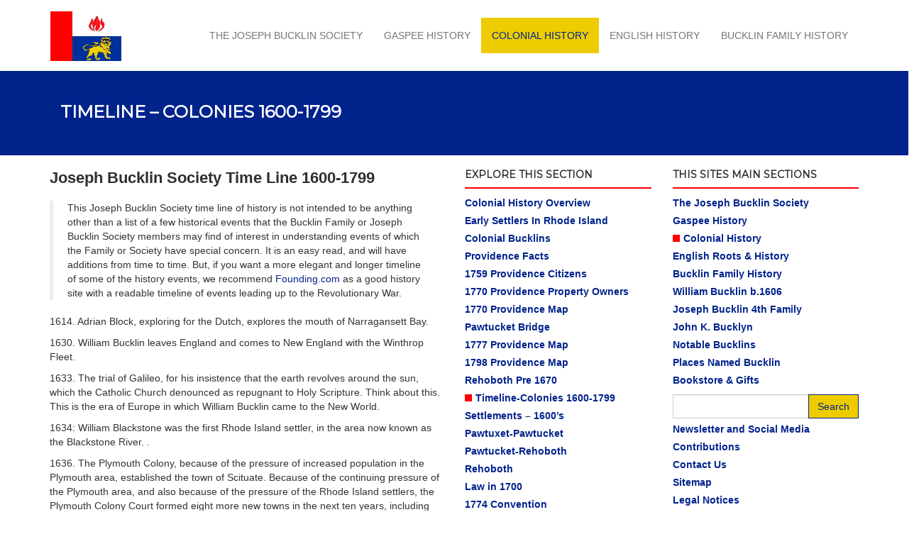

--- FILE ---
content_type: text/html; charset=UTF-8
request_url: http://bucklinsociety.net/colonial-history/timeline-colonies/
body_size: 44110
content:
<!DOCTYPE html>
<html class="no-js" lang="en-US">
<head>
  <meta charset="utf-8">
  <meta http-equiv="X-UA-Compatible" content="IE=edge">
  <title>Timeline &#8211; Colonies 1600-1799 | The Joseph Bucklin Society</title>

  <meta name="viewport" content="width=device-width, initial-scale=1">

  <link rel='dns-prefetch' href='//ajax.googleapis.com' />
<link rel='dns-prefetch' href='//s.w.org' />
		<script type="text/javascript">
			window._wpemojiSettings = {"baseUrl":"https:\/\/s.w.org\/images\/core\/emoji\/11\/72x72\/","ext":".png","svgUrl":"https:\/\/s.w.org\/images\/core\/emoji\/11\/svg\/","svgExt":".svg","source":{"concatemoji":"\/wp-includes\/js\/wp-emoji-release.min.js?ver=44cd2f1978a1e324499f9cd5b6358ed4"}};
			!function(e,a,t){var n,r,o,i=a.createElement("canvas"),p=i.getContext&&i.getContext("2d");function s(e,t){var a=String.fromCharCode;p.clearRect(0,0,i.width,i.height),p.fillText(a.apply(this,e),0,0);e=i.toDataURL();return p.clearRect(0,0,i.width,i.height),p.fillText(a.apply(this,t),0,0),e===i.toDataURL()}function c(e){var t=a.createElement("script");t.src=e,t.defer=t.type="text/javascript",a.getElementsByTagName("head")[0].appendChild(t)}for(o=Array("flag","emoji"),t.supports={everything:!0,everythingExceptFlag:!0},r=0;r<o.length;r++)t.supports[o[r]]=function(e){if(!p||!p.fillText)return!1;switch(p.textBaseline="top",p.font="600 32px Arial",e){case"flag":return s([55356,56826,55356,56819],[55356,56826,8203,55356,56819])?!1:!s([55356,57332,56128,56423,56128,56418,56128,56421,56128,56430,56128,56423,56128,56447],[55356,57332,8203,56128,56423,8203,56128,56418,8203,56128,56421,8203,56128,56430,8203,56128,56423,8203,56128,56447]);case"emoji":return!s([55358,56760,9792,65039],[55358,56760,8203,9792,65039])}return!1}(o[r]),t.supports.everything=t.supports.everything&&t.supports[o[r]],"flag"!==o[r]&&(t.supports.everythingExceptFlag=t.supports.everythingExceptFlag&&t.supports[o[r]]);t.supports.everythingExceptFlag=t.supports.everythingExceptFlag&&!t.supports.flag,t.DOMReady=!1,t.readyCallback=function(){t.DOMReady=!0},t.supports.everything||(n=function(){t.readyCallback()},a.addEventListener?(a.addEventListener("DOMContentLoaded",n,!1),e.addEventListener("load",n,!1)):(e.attachEvent("onload",n),a.attachEvent("onreadystatechange",function(){"complete"===a.readyState&&t.readyCallback()})),(n=t.source||{}).concatemoji?c(n.concatemoji):n.wpemoji&&n.twemoji&&(c(n.twemoji),c(n.wpemoji)))}(window,document,window._wpemojiSettings);
		</script>
		<style type="text/css">
img.wp-smiley,
img.emoji {
	display: inline !important;
	border: none !important;
	box-shadow: none !important;
	height: 1em !important;
	width: 1em !important;
	margin: 0 .07em !important;
	vertical-align: -0.1em !important;
	background: none !important;
	padding: 0 !important;
}
</style>
<link rel="stylesheet" href="/plugins/contact-form-7/includes/css/styles.css?ver=5.1.7">
<link rel="stylesheet" href="/assets/css/main.min.css?ver=c1a58eb4baaf24c3771085df3d54ff8d">
<script type='text/javascript' src='//ajax.googleapis.com/ajax/libs/jquery/1.11.0/jquery.min.js'></script>
<script>window.jQuery || document.write('<script src="http://bucklinsociety.net/assets/js/vendor/jquery-1.11.0.min.js"><\/script>')</script>
<script type='text/javascript' src='/assets/js/vendor/modernizr-2.7.0.min.js'></script>
<link rel='https://api.w.org/' href='http://bucklinsociety.net/wp-json/' />
<link rel="alternate" type="application/json+oembed" href="http://bucklinsociety.net/wp-json/oembed/1.0/embed?url=http%3A%2F%2Fbucklinsociety.net%2Fcolonial-history%2Ftimeline-colonies%2F" />
<link rel="alternate" type="text/xml+oembed" href="http://bucklinsociety.net/wp-json/oembed/1.0/embed?url=http%3A%2F%2Fbucklinsociety.net%2Fcolonial-history%2Ftimeline-colonies%2F&#038;format=xml" />
<!-- powered by WP-AdminTools -->
	<link rel="canonical" href="http://bucklinsociety.net/colonial-history/timeline-colonies/">
<style type="text/css">.broken_link, a.broken_link {
	text-decoration: line-through;
}</style>  <link href="http://fonts.googleapis.com/css?family=Montserrat" rel="stylesheet" type="text/css">
  <link rel="alternate" type="application/rss+xml" title="The Joseph Bucklin Society Feed" href="http://bucklinsociety.net/feed/">
</head>

<body class="page page-id-324 page-child parent-pageid-15 timeline-colonies">

<!--[if lt IE 8]>

    <div class="alert alert-warning">

      You are using an <strong>outdated</strong> browser. Please <a href="http://browsehappy.com/">upgrade your browser</a> to improve your experience.
    </div>

  <![endif]-->

<header class="banner navbar navbar-default navbar-static-top" role="banner">
  <div class="container">
    <div class="navbar-header">
      <button type="button" class="navbar-toggle" data-toggle="collapse" data-target=".navbar-collapse">
        <span class="sr-only">Toggle navigation</span>
        <span class="icon-bar"></span>
        <span class="icon-bar"></span>
        <span class="icon-bar"></span>
      </button>
      <a class="navbar-brand" href="http://bucklinsociety.net/"><img src="/assets/img/logo.png" alt="The Joseph Bucklin Society" title="The Joseph Bucklin Society" /></a>
    </div>

    <nav class="collapse navbar-collapse" role="navigation">
      <ul id="menu-primary-navigation" class="nav navbar-nav"><li class="menu-the-joseph-bucklin-society"><a href="http://bucklinsociety.net/">The Joseph Bucklin Society</a></li>
<li class="menu-gaspee-history"><a href="http://bucklinsociety.net/gaspee-history/">Gaspee History</a></li>
<li class="active menu-colonial-history"><a href="http://bucklinsociety.net/colonial-history/">Colonial History</a></li>
<li class="menu-english-history"><a href="http://bucklinsociety.net/english-roots-history/">English History</a></li>
<li class="menu-bucklin-family-history"><a href="http://bucklinsociety.net/bucklin-family-history/">Bucklin Family History</a></li>
</ul>    </nav>
  </div>
</header>
<div class="content row blue">
  <div class="wrap container" role="document">
    <div class="page-header">
  <h1>
    Timeline &#8211; Colonies 1600-1799  </h1>
</div>
  </div>
</div>
<div class="wrap container" role="document">
  <div class="content row">
    <main class="main col-sm-6" role="main">
        
	<!-- sfs forms added to the_content - adding as a comment so that it will not display, but will it fool spammers?
	<br>
    <br>
	<form action="http://bucklinsociety.net/wp-comments-post.php" method="post" id="commentform1">
	<p><input name="author" id="author" value="" size="22"  aria-required="true" type="text">
	<label for="author"><small>Name (required)</small></label></p>

	<p><input name="email" id="email" value="" size="22"  aria-required="true" type="text">
	<label for="email"><small>Mail (will not be published) (required)</small></label></p>

	<p><input name="url" id="url" value="" size="22" type="text">
	<label for="url"><small>Website</small></label></p>
	<p><textarea name="comment" id="comment" cols="58" rows="10" ></textarea></p>

	<p>
	<input name="comment_post_ID" value="324" id="comment_post_ID" type="hidden">
	<input name="comment_parent" id="comment_parent" value="0" type="hidden">
	</p>

	<p><input id="akismet_comment_nonce" name="akismet_comment_nonce" value="d783d2d0da" type="hidden"></p>
	</form>

	<form id="setupform1" method="post" action="wp-signup.php" >

	<input type="hidden" name="stage" value="validate-user-signup"   />
	<p ><input id="akismet_comment_nonce" name="akismet_comment_nonce" value="d783d2d0da" type="hidden"></p>		
	<p>
	<input id="signupblog" type="radio" name="signup_for" value="blog"  checked='checked' />
	<label class="checkbox" for="signupblog">Gimme a site!</label>
	<br />
	<input id="signupuser" type="radio" name="signup_for" value="user"  />
	<label class="checkbox" for="signupuser">Just a username, please.</label>
	</p>
	</form>

	<form name="loginform1" id="loginform1" action="http://bucklinsociety.net/wp-login.php" method="post">
	<p>
	<label for="user_login">User Name<br />
	<input type="text" name="log"  value="" size="20"  /></label>
	</p>
	<p>
	<label for="user_pass">Password<br />
	<input type="password" name="pwd"  value="" size="20"  /></label>
	</p>
	<p class="forgetmenot"><label for="rememberme"><input name="rememberme" type="checkbox" checked="checked"  value="d783d2d0da"  />Remember Me</label></p>
	<p class="submit">
	<input type="hidden" name="testcookie" value="1" />
	</p>
	<input id="akismet_comment_nonce" name="akismet_comment_nonce" value="d783d2d0da" type="hidden">
	</form>



	-->
	<h2>Joseph Bucklin Society Time Line 1600-1799</h2>
<blockquote><p>This Joseph Bucklin Society time line of history is not intended to be anything other than a list of a few historical events that the Bucklin Family or Joseph Bucklin Society members may find of interest in understanding events of which the Family or Society have special concern. It is an easy read, and will have additions from time to time. But, if you want a more elegant and longer timeline of some of the history events, we recommend <a href="http://founding.com/" target="_blank">Founding.com</a> as a good history site with a readable timeline of events leading up to the Revolutionary War.</p></blockquote>
<p>1614.  Adrian Block, exploring for the Dutch,  explores the mouth of Narragansett Bay.</p>
<p>1630. William Bucklin leaves England and comes to New England with the Winthrop Fleet.</p>
<p>1633.  The trial of Galileo, for his insistence that the earth revolves around the sun, which the Catholic Church denounced as repugnant to Holy Scripture.  Think about this.  This is the era of Europe in which William Bucklin came to the New World.</p>
<p>1634: William Blackstone was the first Rhode Island settler, in the area now known as the Blackstone River. .</p>
<p>1636.  The Plymouth Colony, because of the pressure of increased population in the Plymouth area, established the town of Scituate.  Because of the continuing pressure of the Plymouth area, and also because of the pressure of the Rhode Island settlers, the Plymouth Colony Court formed eight more new towns in the next ten years, including Rehoboth in 1641, noted below.</p>
<p>1636.  Roger Williams first settles on the East side of the Seekonk River.  Under pressure from the Massachusetts colonies of Plymouth and Massachusetts Bay, Williams moves west.  In 1636, Roger Williams founds Providence Plantation settlement. (See 1663 entry for combination of the Providence Plantation and Rhode Island settlements as a formal colony of England.)</p>
<p>1638. Anne Hutchinson founds Portsmouth.</p>
<p>1639: The Newport Compact, which formed the basis of the Rhode Island settlement, was signed.</p>
<p>1641. The Plymouth Court grants Reverend Newman and his congregation the privilege of buying the eight square miles tract lying between the Seekonk and Palmer Rivers.  Newman names the settlement Rehoboth, and it is officially recognized and incorporated by the Plymouth Court, in 1645.</p>
<p>1643.  The Plymouth court orders that individual settlers were forbidden to purchase land from the Indians without formal authorization by the General Court.</p>
<p>1643: Without authorization from the Plymouth Court. Samuel Gorton buys land from the Indians and founded Shawomet, Rhode Island&#8217;s fourth settlement. The town was named Warwick a few years later in honor of the Earl of Warwick. </p>
<p>1643. By this time most towns in the Plymouth and Massachusetts colonies were using a town meeting of all resident householders to debate and vote &#8220;orders&#8221; relevant to common needs.  A variety of  executive committees (selectmen) and officers such as surveyors of highways, constables, and ad hoc committees were appointed to perform tasks.  These institutions arose spontaneously, based on the English model, without provision in the laws of the Colony.</p>
<p>1644. Roger Williams receives a patent from the English Parliament, then in revolt against the King,  to united the four existing towns as the Rhode Island Colony and give it legal status, protecting it against the Massachusetts Bay Colony and the Plymouth Colony, which were considering forcible annexation.</p>
<p>1645. William Bucklin has 600 acres in the area of Pawtucket Falls, East of Providence.</p>
<p>1663: Charles II granted the Charter of Rhode Island &#038; Providence Plantations July 8. It remained the constitution until 1842. </p>
<p>1656. Joseph Jencks, a skilled iron worker, who was attracted by the Blackwood Valley&#8217;s abundant wood, water power and proximity of bog iron, erected a dwelling and forge in what would be the future city of Pawtucket.</p>
<p>June, 1675. King Phillips War begins with the Indian attack on Swansea. On March 26 a large war party led by chief sachem Canonchet massacred a company of approximately sixty-five Englishmen and twenty friendly Indians led by Captain Michael Pierce on the banks of the Blackstone a few miles north of the William Bucklin lands in present Pawtucket, Rhode Island. Three days later the victorious Narragansetts descended upon Providence, burning most of the buildings in the town.</p>
<p>1676. Between 5 to 8 percent  of the adult men of the Plymouth Colony were killed in the King Phillips war.  In November, 1676, the decisive battle in King Philip&#8217;s War was fought against the Narragansett. The Indians were wholly defeated, with King Phillip killed, his body quartered and left to rot, and his captured warriors and families sold into slavery in the West Indies.</p>
<p>1686.  The charters of the colonies were cancelled by King Charles/ Charles declared Massachusetts Bay, Plymouth, Rhode Island, and Connecticut colonies to be a single royal dominion, the &#8220;Dominion of New England&#8221;.</p>
<p>October, 1691.  The Glorious Revolution in England leads to the cancellation of King Charles&#8217; &#8220;Dominion of New England&#8221; and the issuance of a new charter for Massachusetts Bay, which included an annexation of Plymouth Colony into the Massachusetts Colony.</p>
<p>1692: The Salem Witchcraft Trials.</p>
<p>1 January 1699.   The Abenaki Indians and the Massachusetts colonists sign a treaty ending the conflict in New England.</p>
<p>1699.  The first clearly reported epidemic of yellow fever in the colonies kills one-sixth of the population in Philadelphia.</p>
<p>1708: Rhode Island&#8217;s first census taken; population 7,181. </p>
<p>1720. Rhode Island population about 12,000</p>
<p>1730: Census taken; population 17,935. </p>
<p>1748: Census taken; population 32,773. </p>
<p>1750.  Rhode Island is heavily involved in the triangular trade of sugar and molasses from the West Indies, to Rhode Island where it is made into rum, to Africa where the rum is traded for slaves, to the West Indies where the slaves are traced for more sugar and molasses &#8212; with a profit at each corner of the trade being accumulated from sale of the &#8220;excess&#8221; for (usually) cash or letters of credit good for getting goods from English merchants.  It is estimated that about 90 percent of all slaves to the colonies were brought by Rhode Island ships.</p>
<p>1755: Rhode Island census taken; population 40,414. </p>
<p>1756 &#8211; 1763. The French and Indian War.  The issue was the Ohio River Valley trade  and settlement.  The French had built a line of forts west of the colonized land of the northern English colonies, e.g., Fort Duquesne.  This Seven Years War ends by the &#8220;Treaty of Paris&#8221;. The French lost Canada and the American Midwest. British tightened colonial administration in North America and increased military presence. Royal Proclamation established a Proclamation Line of 1763 to form a closed Indian Reserve (land west of Appalachians) to settlers in an attempt to solve the Indian problem and colonist claims of unlimited territory.  In short, land over the mountains is off limits to the Americans. </p>
<p>1765. Rhode Island population about 50,000.  Rhode Island merchants owned 500 ships, and abut 12,000 men were employed as sailors or directly with ships.</p>
<p>1764: The British try to recoup come of their war expenses from the Severn Years War (French and Indian War) by the North American Revenue (Sugar) Act of 1764 and the Currency Act.   Duties were imposed on coffee, wines, sugar, etc. Duties are lowered from those of the Molasses Act of 1733 from 6d to 3d, but this act tightens up on collection; authorizes Vice Admiralty Courts which take the place of jury trials; Judges terms are changed to &#8220;at the pleasure of the Crown&#8221;. The Currency Act prohibits &#8220;legal tender&#8221; paper in Virginia.  Sugar Act placed duties on lumber, foodstuffs, molasses and rum in colonies, to pay French and Indian War debts.</p>
<p>1765: Quartering Act. The British Quartering Act required the colonies to provide barracks and supplies to British troops.</p>
<p>1765: Stamp Act. Parliament&#8217;s first direct tax on the American colonies was enacted to raise money for Britain. It taxed newspapers, almanacs, pamphlets, broadsides, legal documents, dice, and playing cards. Issued by Britain, the stamps were affixed to documents or packages to show that the tax had been paid.</p>
<p>American colonists responded to Parliament&#8217;s acts of 1765 with organized protest.  In the colonies, secret organizations known as the Sons of Liberty sprang up, aimed at intimidating the stamp agents who collected Parliament&#8217;s taxes. The Sons of Liberty were effective. Before the Stamp Act could even take effect, all the appointed stamp agents in the colonies had resigned.</p>
<p>The Massachusetts Assembly suggested a meeting of all the colonies to work for the repeal of the Stamp Act. All but four colonies were represented. The Stamp Act Congress passed a &#8220;Declaration of Rights and Grievances,&#8221; which claimed that American colonists were equal to all other British citizens, protested taxation without representation, and stated that, without colonial representation in Parliament, Parliament could not tax colonists. In addition, the colonists increased their nonimportation efforts.</p>
<p>1766 Stamp Act repealed by England in large part of the English merchants&#8217; distress from  the loss of American business.</p>
<p>1767.  Parliament enacts a series of measures introduced into Parliament by Chancellor of the Exchequer Charles Townshend.  The Townshend Acts imposed duties on glass, lead, paints, paper, and tea imported into the colonies and created a Board of Customs Commissioners to enforce customs laws without the accused having recourse to a trial by jury.</p>
<p>Townshend hoped the acts would defray imperial expenses of keeping the military forces necessary in the colonies as a result of the French presence in North America. Because Americans had argued against Parliament&#8217;s power to impose the Stamp Act on the ground that it was a direct tax by a legislature in which they had no representatives,  Parliament thought the colonists would accept Parliament&#8217;s right to regulate trade and impose an indirect tax of an import duty, a wishful misunderstanding of colonial opinion.</p>
<p>But Americans believed that Parliament had no right to impose any taxes at all on the colonists, viewing taxation as an abuse of Great Britain&#8217;s constitutional relationship with the colonies.</p>
<p>1768: Massachusetts issued a Circular Letter describing the idea of not importing goods to protest the Townshend Acts. In response, the British governor of Massachusetts dissolved the state&#8217;s legislature. British Troops were sent to Boston and garrisoned there.</p>
<p>1769: Virginia&#8217;s Resolutions. The Virginia House of Burgesses passed resolutions condemning Britain&#8217;s actions against Massachusetts, and stating that only Virginia&#8217;s governor and legislature could tax its citizens. The members also drafted a formal letter to the King, completing it just before the legislature was dissolved by Virginia&#8217;s royal governor.</p>
<p>1770.The 1768 Massachusetts Circular Letter had led to a series of Non-Importation Agreements by other colonies, which in turn lead to a 50% reduction of  colonial imports from Britain in 1768-1769 by half.  Parliament, in response to demands from its merchants, suffering from the lack of purchases from America, repealed all the Townshend duties except the tax on tea, which it retained in order to assert its right to tax the colonies. </p>
<p>1770 Boston Massacre. The arrival of troops in Boston provoked conflict between citizens and soldiers. On March 5, a group of soldiers surrounded by an unfriendly crowd opened fire, killing three Americans and fatally wounding two more.  More violence by the Americans was avoided by the withdrawal of the troops to a garrison island in the harbor. The soldiers were tried for murder, but convicted only of lesser crimes; noted patriot John Adams was their principal lawyer.</p>
<p>June 10, 1772.  Capture and burning of the Gaspee. Committees of correspondence begin in Massachusetts and spread rapidly.</p>
<p>1773 . The Boston Tea Party becomes a symbol of patriotic protest and rebellion, but to some it looks like random property violence against a disinterested party, a reckless act that destroys thousands of pounds worth of private merchandise. In any case, it causes King George to lose whatever sympathy he may have had for the colonial cause. Things go downhill rapidly from here on.</p>
<p>1774 &#8220;Intolerable Acts.&#8221; In response to the Boston Tea Party, Parliament passed several acts to punish Massachusetts. The Boston Port Bill banned the loading or unloading of any ships in Boston harbor. The Administration of Justice Act offered protection to royal officials in Massachusetts, allowing them to transfer to England all court cases against them involving riot suppression or revenue collection. The Massachusetts Government Act put the election of most government officials under the control of the Crown, essentially eliminating the Massachusetts charter of government.</p>
<p>First Continental Congress:  To protest Britain&#8217;s actions, Massachusetts suggested a return to nonimportation, but several states preferred a congress of all the colonies to discuss united resistance. The colonies soon named delegates to a congress &#8212; the First Continental Congress &#8212; to meet in Philadelphia on September 5.  Twelve of the thirteen colonies (Georgia was the holdout) sent a total of fifty-six delegates to the First Continental Congress. The Congress adopted the Massachusetts idea and passed the Association of 1774, which urged all colonists to avoid using British goods, and to form committees to enforce this ban.</p>
<p>1774: The Connecticut and Rhode Island colonies prohibited further importation of slaves into their colonies.   Rhode Island was the main importer of slaves and ran most of the slave ships from the United States.</p>
<p>1774.  Rhode Island census taken; population 57,707. </p>
<p>1774:  British troops began to fortify Boston, and seized ammunition belonging to the colony of Massachusetts. Massachusetts created a Provincial Congress, and a special Committee of Safety to decide when the militia should be called into action. Special groups of militia, known as Minute Men, were organized to be ready for instant action.</p>
<p>1775 Lord North’s plan for reconciliation is rejected; Massachusetts is declared to be in a state of rebellion. The colonists begin stockpiling stores, powder. General Gage is instructed to arrest leaders and seize stores.</p>
<p>April 19, 1775. General Gage sends 700 men to capture stores at Concord. Americans, warned by Revere and Dawes, assemble at Lexington green and shots break out, killing 8 and wounding 10. More militia (minutemen) gather at Concord Bridge—the British are forced to retreat to Boston, suffering over 100 killed along the way.</p>
<p>1775. April. A week after the skirmishes at Lexington and Concord, the Rhode Island colonial legislature authorized raising a 1,500-man &#8221;army of observation&#8221; with Nathaniel Greene as its commander.  The Rhode Island men assembled outside Boston by the end of the month.</p>
<p>The Second Continental Congress. The Second Continental Congress convened in Philadelphia on May 10. John Hancock was elected president of Congress.</p>
<p>On June 10, John Adams proposed that Congress consider the forces from the various colonies, now assembled outside Boston, a Continental army, and suggested the need for a general. He recommended George Washington for the position. Congress began to raise men from other colonies to join the army in New England, and named a committee to draft military rules.</p>
<p>Bunker Hill. On June 12, British General Gage put martial law in effect, and stated that any person helping the Americans would be considered a traitor and rebel. When Americans began to fortify a hill against British forces, British ships in the harbor discovered the activity and opened fire. British troops &#8212; 2,400 in number &#8212; arrived shortly after. Although the Americans &#8212; 1,000 in number &#8212; resisted several attacks, eventually they lost the fortification.</p>
<p>On June 15, Washington was nominated to lead the army; he accepted the next day. To pay for the army, Congress issued bills of credit, and the twelve colonies represented in the Congress promised to share in repaying the bills.</p>
<p>Olive Branch Petition. Congress issued a petition declaring its loyalty to the king, George III, and stating its hope that he would help arrange a reconciliation and prevent further hostilities against the colonies. Four months later, King George III rejected the petition and declared the colonies in rebellion.</p>
<p>1776.  May 4, 1776, Rhode Island became the first colony to renounce allegiance to King George III and declare its independence.  May: capture of Ft. Ticonderoga (upstate NY). June: Battle of Bunker Hill; Continental Congress named Washington commander-in-chief.</p>
<p>1776 Richard Henry Lee of Virginia proposes that the Continental Congress gathered at Philadelphia approve a declaration of independence. July 4: Second Continental Congress approved document prepared by Thomas Jefferson. British troops evacuated Boston and move to New York where in  August, Washington lost Battle of Long Island and evacuated New York.</p>
<p>July 18, 1776  Rhode Island Assembly ratified the Declaration of Independence.</p>
<p>1776.  Until 1779, Newport, RI,  was occupied by the British.</p>
<p>1777  British General Burgoyne surrendered at Saratoga NY. Articles of Confederation approved by Congress. France recognized independence of 13 colonies.</p>
<p>1778 Continental Army suffered hardships in winter camp at Valley Forge PA. France declares war on Britain; French support arrives, led by Major General de Lafayette.</p>
<p>1778.  In Newport, American Generals John Sullivan and Lafayette won a partial victory, but failed to oust the British</p>
<p>1779, October, British forces evacuated Newport and the rest of Rhode Island.  Thereafter until the end of  the Revolutionary War, French troops under General Rochambeau were stationed in Rhode Island.</p>
<p>1779 Main theater of fighting shifts to the South.</p>
<p>1780 Charleston fell to British. Benedict Arnold, American commander and hero of Saratoga, found to be a traitor, made general of British army.</p>
<p>1781 Cornwallis surrendered at Yorktown (Oct 19).</p>
<p>1782: Rhode Island census taken; population 52,347. </p>
<p>1782 New British cabinet agrees to recognize U.S. independence.</p>
<p>1783 Treaty of Paris signed Sept 3. Noah  Massachusetts Supreme Court declares slavery to be illegal.</p>
<p>1784 Jefferson’s proposal to ban slavery in the territories acquired in the Treaty of Paris is narrowly defeated in Continental Congress. </p>
<p>1784: Rhode Island passed Emancipation act, providing for gradual abolition of existing slavery. All children born after March 1, 1784, were free. </p>
<p>1786 Virginia adopts Thomas Jefferson’s statute to ban future slavery.</p>
<p>1787 Shays’s Rebellion in Western MA failed.  Constitutional Convention opened at Philadelphia (May 25). U.S. Constitution passed (Sept 17).</p>
<p>1788 Alexander Hamilton, James Madison, and John Jay published The Federalist. Ratification of Constitution by 9th state, NH, meant adoption.</p>
<p>1789 Constitution went into effect March 4. Congress began session at New York (April 6).</p>
<p>1790: In Pawtucket, the first successful United States water powered cotton mill was established by Samuel Slater and David Wilkinson. Although the British lost dominion over the American colonies during the Revolutionary War, they fought hard not to lose their commercial preeminence as well. Britain particularly worked to prevent the export of technology or technicians. Yet Samuel Slater, formerly employed as a middle manager at mills in England, was able to use his knowledge to establish America&#8217;s first successful water-wheeled textile mill. Upon his arrival in America, Slater was contacted by Providence merchant Moses Brown, who, with several colleagues, was attempting to duplicate the Arkwright system used in England. A working set of mechanical spinning machines for the entrepreneurs was in operation in  Pawtucket in 1790. In 1793 the thriving spinning operation moved into a new, larger building known today as the Slater Mill Historic Site. More than any other single event, this successful transplantation of the Arkwright factory system can be said to mark the birth of the American Industrial Revolution and the transformation of American life and character from agriculture into manufacturing.</p>
<p>May 29, 1790 (Rhode Island became the 13th of the original 13 states to ratify the Constitution). </p>
<p>1791 Bill of Rights effective Dec 15. Vermont admitted to Union.</p>
<p>1792 Washington reelected president. Kentucky admitted to Union.</p>
<p>1793 Eli Whitney invented cotton gin.</p>
<p>1794 Whiskey Rebellion in western Pennsylvania. General (&#8220;Mad Anthony&#8221;) Wayne’s forces rout Miami Indians in the Battle of Fallen Timbers (near present-day Toledo OH).</p>
<p>1796 Tennessee admitted to Union.</p>
<p>1798 XYZ Affair. Alien &#038; Sedition Acts passed by Federalists, intended to silence political opposition. War with France threatened over French raids on U.S. shipping and rejection of U.S. diplomats. Naval skirmishes saw U.S. vessels victorious. — Virginia and Kentucky Resolutions.</p>
<p>21 March 1799.  The militia of Pennsylvania is federalized to put down the armed insurrection against the property taxes of the federal government.</p>
<p>14 December, 1799.  George Washington dies, with a unified United States of America as a legacy.</p>
<p>1800 Federal government moves from Philadelphia to Washington DC. Gabriel Prosser leads slave rebellion in VA.</p>
      </main>
    <!-- /.main -->
    
        <div class="sidebar col-sm-3" role="complementary">
      <h3>Explore This Section</h3>
      <section class="widget nav_menu-11 widget_nav_menu"><ul id="menu-colonial" class="menu"><li class="active menu-colonial-history-overview"><a href="http://bucklinsociety.net/colonial-history/">Colonial History Overview</a></li>
<li class="menu-early-settlers-in-rhode-island"><a href="http://bucklinsociety.net/colonial-history/early-settlers-in-rhode-island/">Early Settlers In Rhode Island</a></li>
<li class="menu-colonial-bucklins"><a href="http://bucklinsociety.net/colonial-history/colonial-bucklins/">Colonial Bucklins</a></li>
<li class="menu-providence-facts"><a href="http://bucklinsociety.net/colonial-history/providence-facts/">Providence Facts</a></li>
<li class="menu-1759-providence-citizens"><a href="http://bucklinsociety.net/colonial-history/1759-providence-citizens/">1759 Providence Citizens</a></li>
<li class="menu-1770-providence-property-owners"><a href="http://bucklinsociety.net/colonial-history/1770-providence-property-owners/">1770 Providence Property Owners</a></li>
<li class="menu-1770-providence-map"><a href="http://bucklinsociety.net/colonial-history/1770-providence-map/">1770 Providence Map</a></li>
<li class="menu-pawtucket-bridge"><a href="http://bucklinsociety.net/colonial-history/pawtucket-bridge/">Pawtucket Bridge</a></li>
<li class="menu-1777-providence-map"><a href="http://bucklinsociety.net/colonial-history/1777-providence-map/">1777 Providence Map</a></li>
<li class="menu-1798-providence-map"><a href="http://bucklinsociety.net/colonial-history/1798-providence-map/">1798 Providence Map</a></li>
<li class="menu-rehoboth-pre-1670"><a href="http://bucklinsociety.net/colonial-history/rehoboth-pre-1670/">Rehoboth Pre 1670</a></li>
<li class="active menu-timeline-colonies-1600-1799"><a href="http://bucklinsociety.net/colonial-history/timeline-colonies/">Timeline-Colonies 1600-1799</a></li>
<li class="menu-settlements-1600s"><a href="http://bucklinsociety.net/colonial-history/settlements-1600s/">Settlements &#8211; 1600&#8217;s</a></li>
<li class="menu-pawtuxet-pawtucket"><a href="http://bucklinsociety.net/colonial-history/pawtuxet-pawtucket/">Pawtuxet-Pawtucket</a></li>
<li class="menu-pawtucket-rehoboth"><a href="http://bucklinsociety.net/colonial-history/pawtucket-rehoboth/">Pawtucket-Rehoboth</a></li>
<li class="menu-rehoboth"><a href="http://bucklinsociety.net/colonial-history/rehoboth/">Rehoboth</a></li>
<li class="menu-law-in-1700"><a href="http://bucklinsociety.net/colonial-history/law-in-1700/">Law in 1700</a></li>
<li class="menu-1774-convention"><a href="http://bucklinsociety.net/colonial-history/1774-convention/">1774 Convention</a></li>
<li class="menu-1775-legal-thinking"><a href="http://bucklinsociety.net/colonial-history/1775-legal-thinking/">1775 Legal Thinking</a></li>
<li class="menu-early-flags"><a href="http://bucklinsociety.net/colonial-history/early-flags/">Early Flags</a></li>
<li class="menu-the-english-solution"><a href="http://bucklinsociety.net/colonial-history/the-english-solution/">The English Solution</a></li>
<li class="menu-proclamation-of-1763"><a href="http://bucklinsociety.net/colonial-history/proclamation-of-1763/">Proclamation of 1763</a></li>
<li class="menu-signers-declaration"><a href="http://bucklinsociety.net/colonial-history/signers-of-the-declaration-of-independence/">Signers &#8211; Declaration</a></li>
<li class="menu-mbc-government"><a href="http://bucklinsociety.net/colonial-history/mbc-government/">MBC Government</a></li>
<li class="menu-rhode-island-government"><a href="http://bucklinsociety.net/colonial-history/rhode-island-government/">Rhode Island Government</a></li>
<li class="menu-colony-land-claims"><a href="http://bucklinsociety.net/colonial-history/colony-land-claims/">Colony Land Claims</a></li>
<li class="menu-rhode-island-geopolitics"><a href="http://bucklinsociety.net/colonial-history/rhode-island-geopolitics/">Rhode Island Geopolitics</a></li>
<li class="menu-rhode-island-demographics"><a href="http://bucklinsociety.net/colonial-history/rhode-island-demographics/">Rhode Island Demographics</a></li>
<li class="menu-pirates-of-rhode-island"><a href="http://bucklinsociety.net/colonial-history/pirates-of-rhode-island/">Pirates of Rhode Island</a></li>
<li class="menu-privateers-of-rhode-island"><a href="http://bucklinsociety.net/colonial-history/privateers-of-rhode-island/">Privateers of Rhode Island</a></li>
<li class="menu-smuggling-in-rhode-island"><a href="http://bucklinsociety.net/colonial-history/smuggling-in-rhode-island/">Smuggling in Rhode Island</a></li>
<li class="menu-newport-facts"><a href="http://bucklinsociety.net/colonial-history/newport-facts/">Newport Facts</a></li>
<li class="menu-otis-rights"><a href="http://bucklinsociety.net/colonial-history/otis-rights/">Otis Rights</a></li>
</ul></section><section class="widget nav_menu-29 widget_nav_menu"><ul id="menu-colonial-new" class="menu"><li class="menu-rhode-island-assembly"><a href="http://bucklinsociety.net/colonial-history/rhode-island-assembly/">Rhode Island Assembly</a></li>
<li class="menu-rhode-island-city-histories"><a href="http://bucklinsociety.net/colonial-history/rhode-island-city-histories/">Rhode Island City Histories</a></li>
<li class="menu-first-navy"><a href="http://bucklinsociety.net/colonial-history/first-navy/">First Navy</a></li>
<li class="menu-history-lessons"><a href="http://bucklinsociety.net/colonial-history/history-lessons/">History Lessons</a></li>
<li class="menu-mens-fashion-note"><a href="http://bucklinsociety.net/colonial-history/mens-fashion-note/">Mens Fashion Note</a></li>
<li class="menu-the-whiskey-rebellion"><a href="http://bucklinsociety.net/colonial-history/the-whiskey-rebellion/">The Whiskey Rebellion</a></li>
<li class="menu-additional-history-resources"><a href="http://bucklinsociety.net/colonial-history/additional-history-resources/">Additional History Resources</a></li>
<li class="menu-history-links-of-interest"><a href="http://bucklinsociety.net/colonial-history/american-history-links-of-interest/">History Links of Interest</a></li>
</ul></section><section class="widget text-11 widget_text"><h3>Support The Society</h3>			<div class="textwidget"><form action="https://www.paypal.com/cgi-bin/webscr" method="post" target="_top">
<input type="hidden" name="cmd" value="_s-xclick">
<input type="hidden" name="hosted_button_id" value="JCK7HMMVXS9ES">
<input type="image" src="https://www.paypalobjects.com/en_US/i/btn/btn_donate_SM.gif" border="0" name="submit" alt="PayPal - The safer, easier way to pay online!">
<img alt="" src="https://www.paypalobjects.com/en_US/i/scr/pixel.gif" width="1" height="1">
</form>

Consider an $18, $28, or $50 donation. We have no permanent endowment. Only donations keep this site available for you and others interested in our American history. <a href="/the-joseph-bucklin-society/contributions/">Learn More...</a></div>
		</section><section class="widget nav_menu-22 widget_nav_menu"><ul id="menu-support-menu" class="menu"><li class="menu-submit-documents"><a href="http://bucklinsociety.net/the-joseph-bucklin-society/submit-documents/">Submit Documents</a></li>
<li class="menu-deposit-photographs"><a href="http://bucklinsociety.net/the-joseph-bucklin-society/deposit-photographs/">Deposit Photographs</a></li>
</ul></section>                      </div>
    <div class="sidebar col-sm-3" role="complementary">
      <h3>This Sites Main Sections</h3>
      <section class="widget nav_menu-2 widget_nav_menu"><ul id="menu-main-sections" class="menu"><li class="menu-the-joseph-bucklin-society"><a href="http://bucklinsociety.net/">The Joseph Bucklin Society</a></li>
<li class="menu-gaspee-history"><a href="http://bucklinsociety.net/gaspee-history/">Gaspee History</a></li>
<li class="active menu-colonial-history"><a href="http://bucklinsociety.net/colonial-history/">Colonial History</a></li>
<li class="menu-english-roots-history"><a href="http://bucklinsociety.net/english-roots-history/">English Roots &#038; History</a></li>
<li class="menu-bucklin-family-history"><a href="http://bucklinsociety.net/bucklin-family-history/">Bucklin Family History</a></li>
<li class="menu-william-bucklin-b-1606"><a href="http://bucklinsociety.net/bucklin-family-history/william-bucklin/">William Bucklin b.1606</a></li>
<li class="menu-joseph-bucklin-4th-family"><a href="http://bucklinsociety.net/bucklin-family-history/joseph-bucklin-4th-family/">Joseph Bucklin 4th Family</a></li>
<li class="menu-john-k-bucklyn"><a href="http://bucklinsociety.net/bucklin-family-history/john-k-bucklyn/">John K. Bucklyn</a></li>
<li class="menu-notable-bucklins"><a href="http://bucklinsociety.net/bucklin-family-history/notable-bucklins/">Notable Bucklins</a></li>
<li class="menu-places-named-bucklin"><a href="http://bucklinsociety.net/bucklin-family-history/places-named-bucklin/">Places Named Bucklin</a></li>
<li class="menu-bookstore-gifts"><a href="http://bucklinsociety.net/bookstore-gifts/">Bookstore &#038; Gifts</a></li>
</ul></section><section class="widget search-2 widget_search"><form role="search" method="get" class="search-form form-inline" action="http://bucklinsociety.net/">
  <div class="input-group">
    <input type="search" value="" name="s" class="search-field form-control" placeholder="">
    <label class="hide">Search for:</label>
    <span class="input-group-btn">
      <button type="submit" class="search-submit btn btn-default">Search</button>
    </span>
  </div>
</form>
</section><section class="widget nav_menu-13 widget_nav_menu"><ul id="menu-contact-menu" class="menu"><li class="menu-newsletter-and-social-media"><a href="http://bucklinsociety.net/the-joseph-bucklin-society/newsletter-and-social-media/">Newsletter and Social Media</a></li>
<li class="menu-contributions"><a href="http://bucklinsociety.net/the-joseph-bucklin-society/contributions/">Contributions</a></li>
<li class="menu-contact-us"><a href="http://bucklinsociety.net/the-joseph-bucklin-society/contact-us/">Contact Us</a></li>
<li class="menu-sitemap"><a href="http://bucklinsociety.net/the-joseph-bucklin-society/sitemap/">Sitemap</a></li>
<li class="menu-legal-notices"><a href="http://bucklinsociety.net/the-joseph-bucklin-society/legal-notices/">Legal Notices</a></li>
<li class="menu-jbs-charter"><a href="http://bucklinsociety.net/the-joseph-bucklin-society/jbs-charter/">JBS Charter</a></li>
</ul></section><section class="widget text-2 widget_text"><h3>Site Summary</h3>			<div class="textwidget"><small>A national history center both for the Gaspee Affair of 1772 and also for Bucklin History 1600-1899. We emphasize the pre-Revolutionary history of Massachusetts and Rhode Island and the events and people involved in the Americans' 1772 attack on the Royal Navy ship Gaspee. We maintain a 4,000 person biography and genealogy database and history for the Bucklin family. </small></div>
		</section>    </div>
    <!-- /.sidebar -->
    
      </div>
  <!-- /.content --> 
  
</div>
<!-- /.wrap -->

<footer class="content-info container" role="contentinfo">

  <div class="row">

    <div class="col-lg-12">

      
      <p>&copy; 1998-2026 Leonard H. Bucklin | <a href="/the-joseph-bucklin-society/legal-notices/">Legal Notices</a> | Site Design and Maintenance by <a href="http://vividdesigns.net">Vivid Designs</a> | Powered by <a href="http://sivadwebhosting.com">Sivad Web</a></p>

    </div>

  </div>

</footer>

<a href="#top" id="smoothup" title="Back to top">TOP</a>
<script src="/assets/js/plugins/smoothscroll.js?ver=4.2.4" type="text/javascript">
jQuery(document).ready(function($){
	$(window).scroll(function(){
        if ($(this).scrollTop() < 200) {
			$('#smoothup') .fadeOut();
        } else {
			$('#smoothup') .fadeIn();
        }
    });
	$('#smoothup').on('click', function(){
		$('html, body').animate({scrollTop:0}, 'fast');
		return false;
		});
$(function () {
    $('#accordion').on('shown.bs.collapse', function (e) {
        var offset = $('.panel.panel-default > .panel-collapse.in').offset();
            if(offset)$('html,body').scrollTop(offset.top + -150);
		});
	});
});
</script>
<script type='text/javascript' src='/assets/js/plugins/smoothscroll.js?ver=44cd2f1978a1e324499f9cd5b6358ed4'></script>
<script type='text/javascript'>
/* <![CDATA[ */
var wpcf7 = {"apiSettings":{"root":"http:\/\/bucklinsociety.net\/wp-json\/contact-form-7\/v1","namespace":"contact-form-7\/v1"}};
/* ]]> */
</script>
<script type='text/javascript' src='/plugins/contact-form-7/includes/js/scripts.js?ver=5.1.7'></script>
<script type='text/javascript' src='/assets/js/scripts.min.js?ver=0fc6af96786d8f267c8686338a34cd38'></script>
<script type='text/javascript' src='/wp-includes/js/wp-embed.min.js?ver=44cd2f1978a1e324499f9cd5b6358ed4'></script>

</body>
</html>

--- FILE ---
content_type: application/javascript
request_url: http://bucklinsociety.net/assets/js/plugins/smoothscroll.js?ver=44cd2f1978a1e324499f9cd5b6358ed4
body_size: 1051
content:
jQuery(document).ready(function($){
	$(window).scroll(function(){
        if ($(this).scrollTop() < 200) {
			$('#smoothup') .fadeOut();
        } else {
			$('#smoothup') .fadeIn();
        }
    });
	$('#smoothup').on('click', function(){
		$('html, body').animate({scrollTop:0}, 'fast');
		return false;
		});
$(function () {
    $('#accordion').on('shown.bs.collapse', function (e) {
        var offset = $('.panel.panel-default > .panel-collapse.in').offset();
            if(offset)$('html,body').scrollTop(offset.top + -150);
		});
	});
});
function toggleSeeMore() {
    if(document.getElementById("textarea").style.display == 'none') {
        document.getElementById("textarea").style.display = 'block';
        document.getElementById("seeMore").innerHTML = 'View less';
    }
    else {
        document.getElementById("textarea").style.display = 'none';
        document.getElementById("seeMore").innerHTML = '... Continue reading more about William Savery Bucklin';        
    }
}